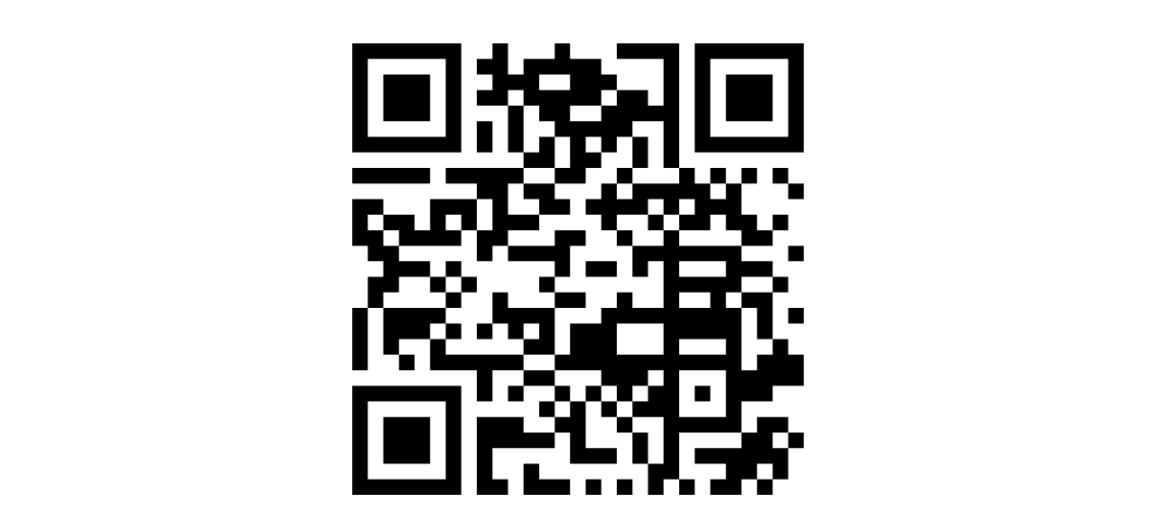

--- FILE ---
content_type: text/html; charset=UTF-8
request_url: https://data.fitzmuseum.cam.ac.uk/id/object/12163?format=qr
body_size: 2000
content:
<!DOCTYPE html>
<html lang="en" dir="ltr" prefix="content: http://purl.org/rss/1.0/modules/content/  dc: http://purl.org/dc/terms/  foaf: http://xmlns.com/foaf/0.1/  og: http://ogp.me/ns#  rdfs: http://www.w3.org/2000/01/rdf-schema#  schema: http://schema.org/  sioc: http://rdfs.org/sioc/ns#  sioct: http://rdfs.org/sioc/types#  skos: http://www.w3.org/2004/02/skos/core#  xsd: http://www.w3.org/2001/XMLSchema# ">
<head>
    <link rel="stylesheet" href="https://stackpath.bootstrapcdn.com/bootstrap/4.5.2/css/bootstrap.min.css" integrity="sha384-JcKb8q3iqJ61gNV9KGb8thSsNjpSL0n8PARn9HuZOnIxN0hoP+VmmDGMN5t9UJ0Z" crossorigin="anonymous">

  <script>
window.dataLayer = window.dataLayer || [];
</script>
<script>(function(w,d,s,l,i){w[l]=w[l]||[];w[l].push({'gtm.start':
new Date().getTime(),event:'gtm.js'});var f=d.getElementsByTagName(s)[0],
j=d.createElement(s),dl=l!='dataLayer'?'&l='+l:'';j.async=true;j.src=
'https://www.googletagmanager.com/gtm.js?id='+i+dl;f.parentNode.insertBefore(j,f);
})(window,document,'script','dataLayer','GTM-WVP22F5');</script>
</head>
<body class="doc-body">
  <noscript><iframe src="https://www.googletagmanager.com/ns.html?id=GTM-WVP22F5"
height="0" width="0" style="display:none;visibility:hidden"></iframe></noscript>
  <div class="container-fluid">
  <div class="text-center py-5  ">
    <?xml version="1.0" encoding="UTF-8"?>
<svg xmlns="http://www.w3.org/2000/svg" version="1.1" width="500" height="500" viewBox="0 0 500 500"><rect x="0" y="0" width="500" height="500" fill="#ffffff"/><g transform="scale(17.241)"><g transform="translate(0,0)"><path fill-rule="evenodd" d="M9 0L9 1L8 1L8 2L9 2L9 3L8 3L8 4L10 4L10 7L11 7L11 8L6 8L6 9L8 9L8 10L5 10L5 12L4 12L4 11L2 11L2 10L0 10L0 13L1 13L1 14L2 14L2 15L1 15L1 17L0 17L0 21L1 21L1 17L2 17L2 20L3 20L3 21L4 21L4 20L3 20L3 19L5 19L5 21L8 21L8 23L9 23L9 21L11 21L11 22L10 22L10 23L11 23L11 22L13 22L13 23L12 23L12 24L13 24L13 25L11 25L11 24L8 24L8 29L10 29L10 28L9 28L9 26L13 26L13 25L14 25L14 27L17 27L17 26L15 26L15 23L16 23L16 24L17 24L17 25L18 25L18 27L19 27L19 29L20 29L20 28L21 28L21 29L22 29L22 28L21 28L21 25L25 25L25 26L22 26L22 27L24 27L24 28L23 28L23 29L25 29L25 28L26 28L26 29L27 29L27 28L28 28L28 26L29 26L29 25L28 25L28 24L26 24L26 25L25 25L25 23L27 23L27 22L29 22L29 20L28 20L28 19L27 19L27 16L28 16L28 15L27 15L27 14L25 14L25 13L27 13L27 12L28 12L28 11L27 11L27 12L26 12L26 11L25 11L25 9L26 9L26 8L25 8L25 9L24 9L24 8L23 8L23 9L22 9L22 8L21 8L21 0L17 0L17 1L20 1L20 4L19 4L19 3L17 3L17 2L16 2L16 1L14 1L14 0L13 0L13 1L11 1L11 2L10 2L10 0ZM12 2L12 3L14 3L14 2ZM10 3L10 4L11 4L11 7L12 7L12 6L13 6L13 8L11 8L11 9L10 9L10 11L12 11L12 12L10 12L10 13L9 13L9 14L8 14L8 12L9 12L9 10L8 10L8 12L7 12L7 11L6 11L6 12L7 12L7 13L3 13L3 12L2 12L2 11L1 11L1 12L2 12L2 13L3 13L3 14L5 14L5 15L3 15L3 16L2 16L2 17L6 17L6 18L5 18L5 19L6 19L6 20L11 20L11 21L13 21L13 22L14 22L14 23L13 23L13 24L14 24L14 23L15 23L15 22L16 22L16 23L17 23L17 24L18 24L18 25L19 25L19 27L20 27L20 24L18 24L18 23L19 23L19 22L20 22L20 21L19 21L19 22L18 22L18 23L17 23L17 22L16 22L16 21L13 21L13 20L14 20L14 18L16 18L16 17L17 17L17 16L18 16L18 17L20 17L20 14L19 14L19 15L18 15L18 13L20 13L20 12L21 12L21 13L25 13L25 12L24 12L24 11L23 11L23 12L21 12L21 11L22 11L22 10L21 10L21 11L20 11L20 10L19 10L19 11L17 11L17 12L16 12L16 11L15 11L15 10L16 10L16 9L17 9L17 10L18 10L18 9L21 9L21 8L20 8L20 5L18 5L18 6L17 6L17 7L16 7L16 6L15 6L15 7L16 7L16 8L15 8L15 9L13 9L13 8L14 8L14 6L13 6L13 5L12 5L12 4L11 4L11 3ZM16 3L16 4L14 4L14 5L16 5L16 4L17 4L17 3ZM8 5L8 7L9 7L9 5ZM18 6L18 8L17 8L17 9L18 9L18 8L19 8L19 6ZM0 8L0 9L5 9L5 8ZM27 8L27 9L28 9L28 10L29 10L29 9L28 9L28 8ZM11 9L11 10L12 10L12 11L14 11L14 10L13 10L13 9ZM23 9L23 10L24 10L24 9ZM19 11L19 12L20 12L20 11ZM13 12L13 13L10 13L10 14L13 14L13 15L12 15L12 16L13 16L13 17L10 17L10 16L9 16L9 18L8 18L8 19L9 19L9 18L10 18L10 19L11 19L11 20L13 20L13 17L15 17L15 16L13 16L13 15L14 15L14 13L15 13L15 12ZM17 12L17 13L18 13L18 12ZM28 13L28 14L29 14L29 13ZM6 14L6 15L5 15L5 16L6 16L6 17L7 17L7 16L8 16L8 15L7 15L7 14ZM15 14L15 15L17 15L17 14ZM21 14L21 15L24 15L24 14ZM6 15L6 16L7 16L7 15ZM25 15L25 16L24 16L24 17L25 17L25 21L26 21L26 20L27 20L27 19L26 19L26 17L25 17L25 16L27 16L27 15ZM21 16L21 17L23 17L23 16ZM28 17L28 18L29 18L29 17ZM6 18L6 19L7 19L7 18ZM11 18L11 19L12 19L12 18ZM17 18L17 20L20 20L20 18ZM21 19L21 20L24 20L24 19ZM21 21L21 24L24 24L24 21ZM22 22L22 23L23 23L23 22ZM27 25L27 26L28 26L28 25ZM11 27L11 29L14 29L14 28L12 28L12 27ZM26 27L26 28L27 28L27 27ZM15 28L15 29L16 29L16 28ZM17 28L17 29L18 29L18 28ZM0 0L0 7L7 7L7 0ZM1 1L1 6L6 6L6 1ZM2 2L2 5L5 5L5 2ZM22 0L22 7L29 7L29 0ZM23 1L23 6L28 6L28 1ZM24 2L24 5L27 5L27 2ZM0 22L0 29L7 29L7 22ZM1 23L1 28L6 28L6 23ZM2 24L2 27L5 27L5 24Z" fill="#000000"/></g></g></svg>

  </div>
</div>
  <script src="https://code.jquery.com/jquery-3.6.0.min.js" integrity="sha256-/xUj+3OJU5yExlq6GSYGSHk7tPXikynS7ogEvDej/m4=" crossorigin="anonymous"></script>
  <script src="https://stackpath.bootstrapcdn.com/bootstrap/4.5.2/js/bootstrap.min.js" integrity="sha384-B4gt1jrGC7Jh4AgTPSdUtOBvfO8shuf57BaghqFfPlYxofvL8/KUEfYiJOMMV+rV" crossorigin="anonymous"></script><!-- Back to top script -->
  <script async src="https://www.googletagmanager.com/gtag/js?id=G-8SWJXHCSXP"></script>
  <script>
    window.dataLayer = window.dataLayer || [];
    function gtag(){dataLayer.push(arguments);}
    gtag('js', new Date());
    gtag('config', 'G-8SWJXHCSXP');
  </script>
</body>
</html>
